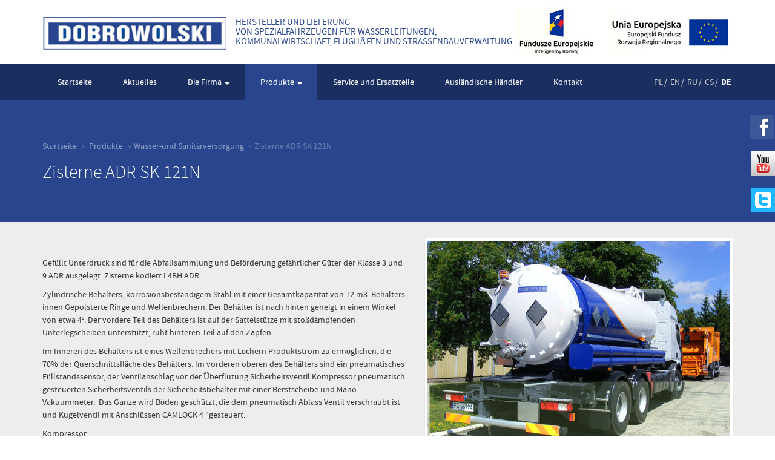

--- FILE ---
content_type: text/html; charset=UTF-8
request_url: https://www.dobrowolski.com.pl/2217_de.html
body_size: 4025
content:
<!doctype html>
<html lang="pl">
	<head>
	<meta charset="utf-8" />
	<title>Zisterne ADR SK 121N</title>

	<meta name="keywords" content="" />
	<meta name="description" content="" />
	<meta name="author" content="Studio Fabryka" />

	<meta name="google-site-verification" content="Odo-2qFGoZVOA3siupQKA8Sv6vpwzRRtJfgwLEDtga8">

	<meta property="og:title" content="Zisterne ADR SK 121N" />
	<meta property="og:description" content="" />
	<meta property="og:url" content="http://www.dobrowolski.com.pl/2217_de.html" />
	<meta property="og:type" content="article" />
		<meta name="viewport" content="width=device-width, initial-scale=1">
		<link rel="apple-touch-icon" href="apple-touch-icon.png">

		<link rel="stylesheet" href="fonts/stylesheet.css">
		<link rel="stylesheet" href="css/bootstrap.min.css">
		<link rel="stylesheet" href="css/bootstrap-theme.min.css">
		<link rel="stylesheet" href="fancybox2/jquery.fancybox.css">
		<link rel="stylesheet" href="css/main.css?va">

		<script src="js/vendor/modernizr-2.8.3-respond-1.4.2.min.js"></script>
		<script src="//ajax.googleapis.com/ajax/libs/jquery/1.11.2/jquery.min.js"></script>
		<script>window.jQuery || document.write('<script src="js/vendor/jquery-1.11.2.min.js"><\/script>')</script>
		<!-- Global site tag (gtag.js) - Google Analytics -->
<script async src="https://www.googletagmanager.com/gtag/js?id=UA-169840014-2"></script>
<script>
  window.dataLayer = window.dataLayer || [];
  function gtag(){dataLayer.push(arguments);}
  gtag('js', new Date());

  gtag('config', 'UA-169840014-2');
</script>
			</head>
	<body class="sub lang5">
		<div id="fb-root"></div>
		<script>(function(d, s, id) {
		  var js, fjs = d.getElementsByTagName(s)[0];
		  if (d.getElementById(id)) return;
		  js = d.createElement(s); js.id = id;
		  js.src = "//connect.facebook.net/pl_PL/sdk.js#xfbml=1&version=v2.3";
		  fjs.parentNode.insertBefore(js, fjs);
		}(document, 'script', 'facebook-jssdk'));</script>

			<div class="fb_slider_right">
				<img src="img/fb_button.png" alt="" class="button">
				<div class="sliderbody">
					<div class="fb-page" data-href="https://www.facebook.com/dobrowolskispzoo" data-hide-cover="false" data-show-facepile="true" data-show-posts="true"><div class="fb-xfbml-parse-ignore"><blockquote cite="https://www.facebook.com/dobrowolskispzoo"><a href="https://www.facebook.com/dobrowolskispzoo">Dobrowolski</a></blockquote></div></div>
				</div>
			</div>

			<a href="https://www.youtube.com/c/DobrowolskiSpzooWschowa" class="yt blank"><img src="img/yt_button.png" alt=""></a>

			<a class="tw blank" href="https://twitter.com/dobrowolskiszoo"><img src="img/twitter.png" alt=""></a>

			<!-- yt-slider -->
		<!--[if lt IE 8]>
		<p class="browserupgrade">UWAGA! Korzystasz z <strong>przestarzałej wersji</strong> przeglądarki. Koniecznie <a href="http://www.whatbrowser.org/intl/pl/">zaktualizuj swoją przeglądarkę</a> aby zwiększyć <b>bezpieczeństwo</b> i przyjemność korzystania z Internetu.</p>
		<![endif]-->

		<nav class="navbar navbar-fixed-top" role="navigation" data-spy="affix" data-offset-top="166">
			<div class="container">
				<div class="navbar-header">
					<button type="button" class="navbar-toggle collapsed" data-toggle="collapse" data-target="#navbar" aria-expanded="false" aria-controls="navbar">
						<span class="sr-only">Menu</span>
						<span class="icon-bar"></span>
						<span class="icon-bar"></span>
						<span class="icon-bar"></span>
					</button>
					<a class="navbar-brand" href="/">
						<img src="img/logo2.png" alt="">
						<small>
							HERSTELLER UND LIEFERUNG <br>
                                               VON SPEZIALFAHRZEUGEN FÜR WASSERLEITUNGEN, <br>                    
                                               KOMMUNALWIRTSCHAFT, FLUGHÄFEN UND STRASSENBAUVERWALTUNG 						</small>
					</a>

					<a href="" class="ue"><img src="img/dobrowolski_ue.jpg" alt=""></a>
				</div>

				<div id="navbar" class="navbar-collapse collapse">
					<ul class="navbar-nav nav navbar-left">
			<li  >
				<a href="/">Startseite</a>
			</li>
			<li  >
				<a href="2166_de.html">Aktuelles</a>
			</li>
			<li  >
				<a href="9426_de.html" data-target="#" data-toggle="dropdown" aria-haspopup="true" aria-expanded="false">Die Firma <span class="caret"></span></a>
				<ul class="dropdown-menu" role="menu" aria-labelledby="dLabel">
					<li  ><a href="2167_de.html">Die Firma</a></li>
					<li  ><a href="4986_de.html">Karriere</a></li>
					<li  ><a href="8081_de.html"></a></li>
				</ul>
			</li>
			<li  class="active" >
				<a href="2165_de.html" data-target="#" data-toggle="dropdown" aria-haspopup="true" aria-expanded="false">Produkte <span class="caret"></span></a>
				<ul class="dropdown-menu" role="menu" aria-labelledby="dLabel">
					<li  >
						<a href="2182_de.html">Winterstrassendienst</a>
						<ul class="dropdown-menu hidden" role="menu" aria-labelledby="dLabel">
							<li ><a href="2622_de.html"> Schneepflug PPE -32</a></li>
							<li ><a href="2194_de.html">  Schneepflug TM2</a></li>
							<li ><a href="2195_de.html"> Schneepflug PDP</a></li>
							<li ><a href="2192_de.html"> Schneepflug PDS</a></li>
							<li ><a href="2202_de.html">Salz-Sandstreur SUPER ORION</a></li>
							<li ><a href="2201_de.html"> Schneepflug LPC</a></li>
						</ul>
					</li>
					<li  class="active" >
						<a href="2187_de.html">Wasser-und Sanitärversorgung   </a>
						<ul class="dropdown-menu hidden" role="menu" aria-labelledby="dLabel">
							<li ><a href="2208_de.html">Druckcisternen SSC </a></li>
							<li ><a href="2209_de.html">Druckcisternen SC</a></li>
							<li ><a href="2212_de.html">Hausmüllsammelwagen SK</a></li>
							<li ><a href="2219_de.html">Zisternen ADR</a></li>
							<li ><a href="2216_de.html">Zisterne ADR SK 581</a></li>
							<li  class="active"><a href="2217_de.html">Zisterne ADR SK 121N</a></li>
							<li ><a href="2218_de.html">Zisterne SK 131N</a></li>
							<li ><a href="2251_de.html">ZISTERNEN TANKSÄULENT ND33 FÜR TRANSPORT UND BATANKUNGE FLUGTREIBSTOFFE</a></li>
							<li ><a href="4464_de.html">Sprühgeräte</a></li>
							<li ><a href="2220_de.html">Zisternen für die Service von mobilen Toiletten</a></li>
						</ul>
					</li>
					<li  >
						<a href="/Lotniskowe.html">Flughäfen</a>
						<ul class="dropdown-menu hidden" role="menu" aria-labelledby="dLabel">
							<li ><a href="2244_de.html">Reinigungsmaschine VAMMAS CSB 3600</a></li>
							<li ><a href="2245_de.html">Reinigungsmaschine VAMMAS SB3600</a></li>
							<li ><a href="2246_de.html">Reinigungsmaschine TYP VAMMAS  SB 4500 </a></li>
							<li ><a href="10339_fr.html"></a></li>
							<li ><a href="2247_de.html">BIZON</a></li>
							<li ><a href="2250_de.html">Sprühgeräte- Spülmaschinen ORION PP2</a></li>
							<li ><a href="2193_de.html"></a></li>
							<li ><a href="2248_de.html">Pflug von Flughäfen LPC</a></li>
							<li ><a href="2243_de.html">Schneefräsen VAMMAS B400 </a></li>
						</ul>
					</li>
					<li  ><a href="2349_de.html">Ordners</a></li>
				</ul>
			</li>
			<li  >
				<a href="3102_de.html">Service und Ersatzteile</a>
			</li>
			<li  >
				<a href="2168_de.html">Ausländische Händler</a>
			</li>
			<li  >
				<a href="2169_de.html">Kontakt</a>
			</li>
					</ul>

										<div class="lang">
						<a  href="Cysterna-ADR-SK-121N.html">PL</a>/
						<a  href="2217_en.html">EN</a>/
						<a  href="2217_ro.html">RU</a>/
						<a  href="2217_cz.html">CS</a>/
						<a class="active" href="2217_de.html">DE</a>
					</div>
				</div><!--/.navbar-collapse -->
			</div>
		</nav>

		<header class="jumbotron">
			<div class="container">
				<div class="row">
					<div class="col col-md-12">
						<a href="/">Startseite</a> <span>&raquo;</span>
<a href="2165_de.html">Produkte</a> <span>&raquo;</span><a href="2187_de.html">Wasser-und Sanitärversorgung   </a> <span>&raquo;</span><span>Zisterne ADR SK 121N</span>					</div>
				</div>
				<div class="row">
					<div class="col col-md-12">
											<h1>Zisterne ADR SK 121N</h1>
					</div>
				</div>
			</div>
		</header>
		<article>
						<div class="container">
				<div class="row">

					<section class="col col-md-12 main">
												<div class="photo-right">
							<!--
															-->
							<img src="photos/2217/SK121-7.jpg" alt="zdj. SK121-7" class="thumbnail bigphoto img-responsive">
						</div>
						
								<p>&nbsp;</p>
<p>Gef&uuml;llt Unterdruck sind f&uuml;r die Abfallsammlung und Bef&ouml;rderung gef&auml;hrlicher G&uuml;ter der Klasse 3 und 9 ADR ausgelegt.&nbsp;Zisterne kodiert L4BH ADR.</p>
<p>Zylindrische Beh&auml;lters, korrosionsbest&auml;ndigem Stahl mit einer Gesamtkapazit&auml;t von 12 m3. Beh&auml;lters innen Gepolsterte Ringe und Wellenbrechern. Der Beh&auml;lter ist nach hinten geneigt in einem Winkel von etwa 4&ordm;. Der vordere Teil des Beh&auml;lters ist auf der Sattelst&uuml;tze mit sto&szlig;d&auml;mpfenden Unterlegscheiben unterst&uuml;tzt, ruht hinteren Teil auf den Zapfen.</p>
<p>Im Inneren des Beh&auml;lters ist eines Wellenbrechers mit L&ouml;chern Produktstrom zu erm&ouml;glichen, die 70% der Querschnittsfl&auml;che des Beh&auml;lters. Im vorderen oberen des Beh&auml;lters sind ein pneumatisches F&uuml;llstandssensor, der Ventilanschlag vor der &Uuml;berflutung Sicherheitsventil Kompressor pneumatisch gesteuerten Sicherheitsventils der Sicherheitsbeh&auml;lter mit einer Berstscheibe und Mano Vakuummeter.&nbsp; Das Ganze wird B&ouml;den gesch&uuml;tzt, die dem pneumatisch Ablass Ventil verschraubt ist und Kugelventil mit Anschl&uuml;ssen CAMLOCK 4 "gesteuert.</p>
<p>Kompressor</p>
<p>Produktivit&auml;t &nbsp; 4380 m3/h<br>Typ T-5395<br>Maximaler &Uuml;berdruck [MPa] 0,2<br>Maximaler Unterdruck [MPa]&nbsp;0,095<br>Luftk&uuml;hlung</p>					</section>


						<section class="col col-md-12 gallery">
						<div class="row">
								<div class="col col-md-2 col-sm-3 col-xs-4">
									<a title="" href="photos/2217/SK121-8.jpg.jpg" rel="group" class="fancy thumbnail">
										<img src="photos/2217/sm_SK121-8.jpg.jpg" alt="" class="img-responsive" />
																			</a>
								</div>
								<div class="col col-md-2 col-sm-3 col-xs-4">
									<a title="" href="photos/2217/SK121-7.jpg.jpg" rel="group" class="fancy thumbnail">
										<img src="photos/2217/sm_SK121-7.jpg.jpg" alt="" class="img-responsive" />
																			</a>
								</div>
								<div class="col col-md-2 col-sm-3 col-xs-4">
									<a title="" href="photos/2217/SK121-5.jpg.jpg" rel="group" class="fancy thumbnail">
										<img src="photos/2217/sm_SK121-5.jpg.jpg" alt="" class="img-responsive" />
																			</a>
								</div>
								<div class="col col-md-2 col-sm-3 col-xs-4">
									<a title="" href="photos/2217/SK121-3.jpg.jpg" rel="group" class="fancy thumbnail">
										<img src="photos/2217/sm_SK121-3.jpg.jpg" alt="" class="img-responsive" />
																			</a>
								</div>
								<div class="col col-md-2 col-sm-3 col-xs-4">
									<a title="" href="photos/2217/SK121-1.jpg.jpg" rel="group" class="fancy thumbnail">
										<img src="photos/2217/sm_SK121-1.jpg.jpg" alt="" class="img-responsive" />
																			</a>
								</div>
						</div>
						</section>


 





				</div><!-- row -->

				<div class="row">
					<div class="col col-md-12">
						<section class="pozostale row">
							<div class="col col-md-12">
								<h2>Pozostałe w kategorii <strong>Wasser-und Sanitärversorgung   </strong></h2>
							</div>
							<div class="col col-md-3 col-sm-4 col-xs-6">
								<a href="2216_de.html" class="thumbnail">
									<span class="photo">
																			<img src="photos/2216/SK581_sm.jpg" class="img-responsive" alt=""></span>
									<span class="caption">Zisterne ADR SK 581</span>
								</a>
								<div class="hidden tagi">Cysterny ADR</div>
							</div><!-- item / col -->
							<div class="col col-md-3 col-sm-4 col-xs-6">
								<a href="2218_de.html" class="thumbnail">
									<span class="photo">
																			<img src="photos/2218/SK131_sm.jpg" class="img-responsive" alt=""></span>
									<span class="caption">Zisterne SK 131N</span>
								</a>
								<div class="hidden tagi">Cysterny ADR</div>
							</div><!-- item / col -->
							<div class="col col-md-3 col-sm-4 col-xs-6">
								<a href="2219_de.html" class="thumbnail">
									<span class="photo">
																			<img src="photos/2219/Cysterny-specjalistyczne-ADR-nowe-zdjecie-str.-glo_sm.jpg" class="img-responsive" alt=""></span>
									<span class="caption">Zisternen ADR</span>
								</a>
								<div class="hidden tagi">Cysterny ADR</div>
							</div><!-- item / col -->
						</section>
					</div>
				</div>
			</div><!-- container -->
		</article>

		<footer>
			<div class="row white">
				<div class="container">
					<div class="col col-md-7 partners">
						<strong>Geschäftpartner</strong>
						<a href="/partner.php?id=1204" ><img src="photos/i_1204.png" alt="" /></a>
						<a href="/partner.php?id=1138" ><img src="photos/i_1138.jpg" alt="" /></a>
						<a href="/partner.php?id=390" ><img src="photos/i_390.png" alt="" /></a>
						<a href="/partner.php?id=389" ><img src="photos/i_389.png" alt="" /></a>
						<a href="/partner.php?id=126" ><img src="photos/i_126.png" alt="" /></a>
						<a href="/partner.php?id=285" ><img src="photos/i_285.png" alt="" /></a>
					</div>

					<div class="col col-md-5 katalog">
						<a href="/Foldery_103.html?lang=5">
							<span>Download-Ordner Produkte</span>
							<img src="img/katalog.png" alt="">
						</a>
					</div>
				</div>
			</div>

			<div class="row dark">
				<div class="container">
					<div class="col col-md-6">
						<span class="copy">Copyright &copy; DOBROWOLSKI 1998-2015</span>
					</div>
					<div class="col col-md-6">
						<a href="http://www.studiofabryka.pl" title="strony internetowe, agencja interaktywna" class="madeby">
							<small>realizacja 2015</small>
							<img src="img/studiofabryka/studiofabryka_white.png" alt="Studio Fabryka, projektowanie stron www, strony internetowe, agencja interaktywna">
						</a>
					</div>
				</div>
			</div>

			<div class="row white">
				<div class="container">
					<div class="col col-md-12 text-center">
						<p>
							Dobrowolski Sp. z o.o. jest uczestnikiem Programu Operacyjnego Innowacyjna Gospodarka 2007 - 2013 i otrzymała dofinansowanie ze środków Uni Europejskiej na wdrożenie Planu rozwoju eksportu w ramach Działania 6.1. Paszport do eksportu.
					<br><Br>
					Fundusze europejskie - dla rozwoju innowacyjnej gospodarki
						</p>
						<a href="/#"><img src="img/logo.jpg" alt=""></a>
					</div>
				</div>
			</div>
		</footer>



		<script src="js/vendor/bootstrap.min.js"></script>
		<script src="fancybox2/jquery.fancybox.pack.js"></script>
		<script src="js/plugins.js"></script>
		<script src="js/main.js"></script>
	</body>
</html>


--- FILE ---
content_type: text/css
request_url: https://www.dobrowolski.com.pl/css/main.css?va
body_size: 3334
content:
body{font-family:source_sans_proregular;font-size:14px;line-height:1.5em;padding-top:166px}.kontakt .col-md-6 iframe{width:100%;height:400px}.navbar{height:166px;border:0;background:url(../img/navbar.jpg) bottom repeat-x}.navbar-header{width:100%;height:106px}.navbar .container{position:relative}.navbar-brand{position:absolute;top:28px;left:15px;margin:0;padding:0}.navbar-brand img,.navbar-brand small{float:left}.navbar-brand img{margin-left:15px}.navbar-brand small{line-height:1.07em;color:#28458e;margin-left:1em}.ue{float:right;margin-top:12px}.ue img{display:block}.lang{float:right;margin-top:20px;margin-right:0;color:#ccc;transform-origin:right;transition:transform .1s}.affix .lang{transform:scale(0)}.lang a{margin:0 2px;color:#ccc}.lang a:hover{color:#fff}.lang .active{color:#fff;font-family:source_sans_probold;font-weight:400}#navbar .nav>li>a{color:#fff;padding:20px 25px;margin-right:1px;transition:all .3s}#navbar .nav>li.active>a,#navbar .nav>li.active>a:focus,#navbar .nav>li.active>a:hover,#navbar .nav>li.open>a,#navbar .nav>li.open>a:focus,#navbar .nav>li.open>a:hover,#navbar .nav>li>a:focus,#navbar .nav>li>a:hover{background:#28458e}.jumbotron .align-items-center{display:flex;display:-ms-flexbox;display:-webkit-flex;align-items:center;justify-content:center;-ms-flex-pack:center;-ms-flex-align:center;flex-flow:row;width:100%;height:100%}.jumbotron{margin:0;padding:0;width:100%;min-height:calc(100vh - 166px);overflow:hidden;background:#1e336e url(../img/header.jpg) center no-repeat;background-size:cover;display:flex;align-items:center;flex-flow:wrap}.sub .jumbotron{min-height:200px}.cycle-slideshow{float:left;width:100%;min-height:50vh;display:flex;align-items:center;justify-content:center}.cycle-slideshow>div{float:left;width:100%;height:100%;display:flex!important;align-items:center;justify-content:center}.cycle-slideshow img{margin-top:15px;width:100%;height:auto}.cycle-slideshow .text{float:left;width:50%;text-align:center;position:relative;z-index:500}.cycle-slideshow h1{color:#fff;margin:0 0 30px;font-size:75px;text-transform:uppercase;font-family:source_sans_probold}.cycle-slideshow .more{color:#fff;border:2px solid #fff;padding:10px 40px 7px;text-transform:uppercase;display:inline-block}.cycle-slideshow .more:hover{background:#28458e;transform:scale(.97);text-decoration:none}.boxes{margin-bottom:30px;margin-top:30px;display:flex}.box{background:#1a2e5f;float:left;width:100%;margin-bottom:1.7em;border-radius:0 15px;transition:all .2s;display:flex;flex-flow:wrap;flex-direction:row;align-items:center;justify-content:center;padding:1.5em;height:100%}.box img{float:left;display:block;width:100%;height:auto;margin-bottom:1.5em}.box strong{color:#fff;font-weight:400!important;font-family:source_sans_probold;font-size:18px;width:100%;text-align:center}.long strong{padding-top:17px}.box:hover{text-decoration:none;transform:scale(.98);box-shadow:0 10px 1px -6px rgba(0,0,0,.1)}header hr{margin:0 0 1em;border-color:rgba(0,0,0,.4);box-shadow:0 1px 0 rgba(255,255,255,.1)}.logos a{margin:.5em 1.5em;transition:all .2s;display:inline-block}.logos a:hover{transform:scale(1.03);opacity:.9}.logos a img{max-height:60px}article,footer{width:100%;overflow:hidden}article{background:#ededed}.home .news{border-right:1px solid #ddd}.home article .col-md-6{padding-top:.5em;padding-bottom:1.5em}.home article h2{font-size:30px;color:#202020;margin:.5em 0 .5em;padding-bottom:.3em;border-bottom:1px solid #ccc;font-family:source_sans_prolight}.media-object{width:157px;margin-right:20px!important}.thumbnail{border-radius:0;border:0;margin:0}.media-heading{font-size:24px!important;color:#202020;margin:.5em 0 .5em!important;font-family:source_sans_prolight!important}.media-heading a{color:#202020!important;text-decoration:none!important}.media{transition:all .2s;padding:.5em}.media:hover{cursor:pointer;background:#f5f5f5;box-shadow:0 20px 10px -10px rgba(0,0,0,.2);transform:scale(1.03)}footer{width:100%;float:left}footer .row{padding-top:2em;padding-bottom:2em}footer .white{background:#fff}footer .dark{background:#1d1d1d}.partners strong{font-weight:400;color:#1a2e5f;font-size:14px;float:left;margin:15x 0 0 0;display:block;width:100%}.partners a{margin:10px 10px 0 0;float:left;max-width:150px}.partners a img{width:100%}.katalog a{display:block;float:right;transition:all .3s}.katalog a:hover{opacity:.8}.katalog span{font-size:20px;color:#202020;margin:45px 0 0;font-family:source_sans_prolight;float:left;padding-right:20px;background:url(../img/more.png) right center no-repeat}.katalog img{float:right}.copy{float:left;color:#fff}.madeby{float:right}.madeby small{font-size:10px;color:#fff}.madeby:hover{opacity:.8;text-decoration:none}footer p{line-height:1em;padding:0;margin:0 0 2em 0;color:#ccc}.d-flex{display:flex;flex-flow:wrap;flex-direction:row}.media-flex{display:flex;flex-direction:row;text-align:left!important}.sub .jumbotron{background:#28458e;height:200px;padding:1em 0}.sub header a{color:#fff;opacity:.5;margin-right:.3em}.sub header a:hover{opacity:1;text-decoration:none}.sub header span{color:#fff;opacity:.3;margin-right:.3em}.sub header h1{color:#fff;font-size:30px;margin:.5em 0 0 0;padding:0;font-family:source_sans_prolight}.sub article{padding:2em 0}.sub article h1,.sub article h2,.sub article h3,.sub article h4,.sub article h5,.sub article h6{color:#28458e;margin:1em 0 .5em;font-weight:400;text-transform:uppercase;font-family:source_sans_probold}.sub article h1{font-size:30px}.sub article h2{font-size:27px}.sub article h3{font-size:23px}.sub article h4{font-size:19px}.sub article h5{font-size:17px}.sub article h6{font-size:15px}.sub article hr{border-color:#ccc}.gallery .thumbnail{margin-bottom:2em;transition:all .3s;float:left}.gallery .thumbnail:hover{transform:scale(1.03);opacity:.9;box-shadow:0 15px 10px -10px rgba(0,0,0,.2)}.gallery .caption,.gallery strong,.pozostale .caption{text-align:center;width:100%;float:left;padding:10px 0;font-size:16px;color:#1d1d1d;font-family:source_sans_probold;font-weight:400}.symbol{float:right;color:#fff;font-size:24px;padding:13px 25px;background:#ed8000;margin-top:-10px;margin-right:10px}.main img.pull-right{margin-left:1.5em}.main img.pull-left{margin-right:1.5em}#navbar,.navbar,.navbar-brand{transition:all .3s}.affix{margin-top:-110px}.affix #navbar{margin-left:215px}.affix .navbar-brand{position:absolute;top:114px}.navbar-brand img{transition:all .2s;width:304px}.affix .navbar-brand small{opacity:0}.affix #navbar .nav>li>a{padding:20px 15px}.affix .navbar-brand img{width:200px;margin-top:8px}.download{float:left;width:100%}.download ul{margin:0;padding:0}.download .plik{display:none;color:#fff}.download a:hover{text-decoration:none}.type_text .plik{display:inline}.type_icons li{list-style:none!important;border-top:1px solid #ccc;padding:1em 0}.type_icons a{text-decoration:none!important;padding:1px 0 2px 27px;background:url(../img/modules/download/page_white.png) 0 0 no-repeat;background-position:0 3px!important}.type_icons .pdf{background:url(../img/modules/download/acrobat.png) 0 0 no-repeat}.type_icons .swf{background:url(../img/modules/download/flash.png) 0 0 no-repeat}.rtf,.type_icons .txt{background:url(../img/modules/download/text.png) 0 0 no-repeat}.type_icons .doc,.type_icons .docx,.type_icons .odf,.type_icons .ott,.type_icons .stw,.type_icons .sxw{background:url(../img/modules/download/word.png) 0 0 no-repeat}.type_icons .bmp,.type_icons .dcs,.type_icons .gif,.type_icons .ico,.type_icons .jfif,.type_icons .jpe,.type_icons .jpeg,.type_icons .jpg,.type_icons .png,.type_icons .raw,.type_icons .tif,.type_icons .tiff{background:url(../img/modules/download/picture.png) 0 0 no-repeat}.type_icons .avi,.type_icons .divx,.type_icons .flv,.type_icons .mov,.type_icons .mpeg{background:url(../img/modules/download/movie.png) 0 0 no-repeat}.type_icons .ods,.type_icons .sxc,.type_icons .xls,.type_icons .xlt{background:url(../img/modules/download/excel.png) 0 0 no-repeat}.type_icons .odg,.type_icons .psd,.type_icons .sxd{background:url(../img/modules/download/paint.png) 0 0 no-repeat}.type_icons .ai,.type_icons .cdr{background:url(../img/modules/download/vector.png) 0 0 no-repeat}.type_icons .asp,.type_icons .c,.type_icons .css,.type_icons .html,.type_icons .js,.type_icons .less,.type_icons .php{background:url(../img/modules/download/code.png) 0 0 no-repeat}.type_icons .db,.type_icons .dbf,.type_icons .dbk,.type_icons .sql{background:url(../img/modules/download/database.png) 0 0 no-repeat}.type_icons .gz,.type_icons .gzip,.type_icons .rar,.type_icons .tar,.type_icons .zip{background:url(../img/modules/download/zip.png) 0 0 no-repeat}.type_icons .rb{background:url(../img/modules/download/ruby.png) 0 0 no-repeat}.type_icons .as{background:url(../img/modules/download/actionscript.png) 0 0 no-repeat}.type_icons .cf{background:url(../img/modules/download/coldfusion.png) 0 0 no-repeat}.type_icons .odp,.type_icons .ppt,.type_icons .sxi{background:url(../img/modules/download/powerpoint.png) 0 0 no-repeat}.type_icons .iso,.type_icons .nrg{background:url(../img/modules/download/dvd.png) 0 0 no-repeat}form .alert{display:none;font-size:13px;line-height:1.2em;margin-bottom:0}form *{border-radius:0!important}.map iframe{width:100%}form label{font-weight:400}.form{margin-bottom:1.5em}.forform{margin-top:1em}#pages-container{float:right;width:350px;background:#fff;box-shadow:0 1px 0 rgba(0,0,0,.1)}.jPaginate{height:34px;position:relative;color:#a5a5a5;font-size:small;width:100%}.jPaginate a{line-height:34px;height:34px;cursor:pointer;padding:0 10px!important;margin:0 2px;float:left;text-decoration:none!important}.jPag-control-back{position:absolute;left:0}.jPag-control-front{position:absolute;top:0}.jPaginate span{cursor:pointer}ul.jPag-pages{float:left;list-style-type:none;margin:0;padding:0}ul.jPag-pages li{display:inline;float:left;padding:0;margin:0}ul.jPag-pages li a{float:left;padding:2px 5px}span.jPag-current{cursor:default;font-weight:400;line-height:34px;height:34px;padding:0 10px;margin:0 2px;float:left}span.jPag-snext,span.jPag-snext-img,span.jPag-sprevious,span.jPag-sprevious-img,ul.jPag-pages li span.jPag-next,ul.jPag-pages li span.jPag-next-img,ul.jPag-pages li span.jPag-previous,ul.jPag-pages li span.jPag-previous-img{height:34px;margin:0 2px;float:left;line-height:26px}ul.jPag-pages li span.jPag-previous,ul.jPag-pages li span.jPag-previous-img{margin:2px 0 2px 2px;font-size:12px;font-weight:700;width:10px}ul.jPag-pages li span.jPag-next,ul.jPag-pages li span.jPag-next-img{margin:2px 2px 2px 0;font-size:12px;font-weight:700;width:10px}span.jPag-sprevious,span.jPag-sprevious-img{margin:2px 0 2px 2px;font-size:18px;width:15px;text-align:right}span.jPag-snext,span.jPag-snext-img{margin:2px 2px 2px 0;font-size:18px;width:15px;text-align:right}ul.jPag-pages li span.jPag-previous-img{background:transparent url(../images/previous.png) no-repeat center right}ul.jPag-pages li span.jPag-next-img{background:transparent url(../images/next.png) no-repeat center left}span.jPag-sprevious-img{background:transparent url(../images/sprevious.png) no-repeat center right}span.jPag-snext-img{background:transparent url(../images/snext.png) no-repeat center left}.tag-list{margin-bottom:1em}.tag-list a{outline:0!important}.produkty .col-md-3{transition:all .5s}.smaller{transform:scale(.6)}.photo{position:relative;float:left}.photo-right{position:relative;float:right;margin:0 0 2em 2em}.producent{position:absolute;bottom:3px;right:5px;z-index:500;max-height:55px}.pozostale h2{font-family:source_sans_proregular!important;color:#fff!important;background:#1a2e60;padding:7px 15px;text-transform:none!important}.pozostale h2 strong{font-family:source_sans_probold;font-weight:400}.pozostale .thumbnail{float:left}.accordion-toggle{color:#1a2e60;padding:6px 10px;background:#d6d6d6;width:100%;display:block;margin-bottom:2px}.accordion-toggle:focus,.accordion-toggle:hover{background:#ccc;color:#1a2e60;text-decoration:none;outline:0}.accordion-inner{padding:10px}@media screen and (max-width:1199px){.ue{margin-top:30px}.ue img{width:18vw}#navbar .nav>li>a{margin-right:0;padding:20px 13px}.affix #navbar .nav>li>a{padding:20px 9px}}@media screen and (max-width:1024px){.cycle-slideshow h1{font-size:35px}.jumbotron{height:auto;padding-bottom:1em}.box strong{font-size:14px}.box img{margin:0 0 0 .5em}.affix .navbar-brand img{width:210px;margin-top:7px}.affix #navbar{margin-left:220px}.affix #navbar .nav>li>a{padding:20px 9px;font-size:13px}.media-heading{font-size:20px!important}.partners a{margin-left:10px}.katalog span{font-size:20px}.gallery .thumbnail{width:100%}.photo{width:100%}}@media screen and (max-width:980px){.ue{margin-right:15px}.ue img{width:180px}.lang{float:left;margin:0;padding:10px 5px}body{padding-top:102px}.navbar-brand img{width:210px;margin-top:7px}.navbar{height:102px;background:#fff}.navbar-brand small{display:none}.navbar-toggle{border-color:#28448e;margin-top:33px}.icon-bar{background:#28448e}#navbar{background:#1c2d5a}#navbar .nav>li>a{padding:10px 20px;border-top:1px solid #151f3b}#navbar .nav .dropdown-menu>li>a{color:#fff;padding:8px 40px;border-top:1px solid #151f3b}#navbar .nav .dropdown-menu>li>a:hover{background:#28458e}.cycle-slideshow h1{font-size:35px}.jumbotron{height:auto;padding-bottom:1em}.box strong{font-size:16px}.home .news{border-right:0}.katalog,.partners{text-align:center}.partners strong{float:none}.katalog a{display:inline-block;float:none;width:435px}.affix{background:#fff!important;margin-top:0}.affix .navbar-brand{top:28px}.affix #navbar{margin-left:-15px}.navbar-header{height:auto}.photo .img-responsive{width:100%}.main .photo-right{margin:0 0 1em 0;width:100%}.bigphoto{width:100%}.pozostale .thumbnail{margin-bottom:2em}}@media screen and (max-width:640px){.jumbotron .align-items-center{display:flex;align-items:center;justify-content:center;flex-flow:column-reverse}.boxes{flex-direction:column;width:90vw}.box{width:100%;flex-flow:row;justify-content:flex-start}.box strong{font-size:13.5px;text-align:left;margin-left:30px}.box img{margin:0 0 0 .6em;height:70px;width:auto}.cycle-slideshow h1{margin:33px 0 30px}}@media screen and (max-width:480px){.cycle-slideshow h1{font-size:30px}.box strong{font-size:16px;width:70%;padding-top:23px!important}.nav-tabs>li.active>a,.nav-tabs>li.active>a:focus,.nav-tabs>li.active>a:hover,.nav-tabs>li>a:focus,.nav-tabs>li>a:hover{border-radius:4px;border:1px solid #ddd}.nav-tabs>li>a:focus,.nav-tabs>li>a:hover{background:#dedede}.nav-tabs{border-bottom:0}.navbar-brand img{width:165px;margin-top:10px}.ue{margin-top:35px;margin-right:5px}.ue img{width:130px}}@media screen and (max-width:435px){.fb_slider_right,.yt{display:none!important}.cycle-slideshow h1{font-size:27px}.navbar-toggle{margin-right:0}.partners strong{width:100%;margin:0 0 1em 0;padding:0;text-align:center;float:left}.partners a{line-height:1em}.katalog img{display:none}.madeby small{display:none}}@media screen and (max-width:425px){.ue{display:none}.box strong{font-size:16px;width:59%}}@media screen and (max-width:414px){.nav>li>a{padding:10px}}@media screen and (max-width:375px){.navbar .container{position:relative}.lang{position:absolute;top:5px;right:30px;z-index:1000;margin:0}.navbar-toggle{margin-right:0}.box strong{font-size:16px;width:59%}.long strong{padding-top:12px!important}.media-left{width:100%;margin:0 0 1em 0;padding:0;display:block}.media-left a,.media-left img{width:100%}.partners strong{width:100%;margin:0 0 1em 0;padding:0;text-align:center;float:left}.partners a{line-height:1em}.katalog img{display:none}.madeby small{display:none}.copy{font-size:11px;line-height:2.5em}footer img{max-width:100%}.affix{height:75px}.produkty .col-xs-6{width:100%}}.fb_slider_right{position:fixed;top:190px;right:-320px;z-index:100;width:361px;height:100px;overflow:hidden;transition:all .3s ease-in-out;-o-transition:all .3s ease-in-out;-ms-transition:all .3s ease-in-out;-moz-transition:all .3s ease-in-out;-webkit-transition:all .3s ease-in-out}.fb_slider_right .sliderbody{float:left;width:320px}.fb_slider_right:hover{right:0;height:100%;z-index:500}.fb_slider_right .button,.fb_slider_right iframe{float:left;background:#fff}.yt{position:fixed;top:250px;right:0;z-index:250;transition:all .2s}.yt:hover{transform:scale(.97)}.tw{position:fixed;top:310px;right:0;z-index:250;transition:all .2s}.tw:hover{transform:scale(.97)}.media-tekst img{width:100%;height:auto;display:block}

--- FILE ---
content_type: application/javascript
request_url: https://www.dobrowolski.com.pl/js/main.js
body_size: 927
content:
/*global $:false*/

// StudioFabryka.pl


(function () {
	'use strict';

	if ($('.download').length) {
		$('.download li').each(function () {
			if ($(this).find('a').text().length === 0) {
				$(this).hide();
			}
		});
	}

	if ($('.news .media').length) {
		$('.news .media').each(function () {
			var link = $(this).find('h4 a').attr('href');

			$(this).click(function () {
				window.location = link;
				return false;
			});
		});
	}

	$('.fb_slider_right').hover(function(){
			$(this).animate({
				right: 0,
				height: '100%'
			}, 'fast');
		}, function(){
			$(this).animate({
				right: -320,
				height: 100
			}, 'fast');
		});

	$('a[href="http://dig.org.pl/"]').addClass('blank');

	$.fn.setAllToMaxHeight = function(){
		return this.height( Math.max.apply(this, $.map( this , function(e){ return $(e).height() }) ) );
	}

	$(window).load(function () {
		if ($('.partners a').length) {
			$('.partners a').setAllToMaxHeight();
		}
	});

	

	$('.gallery .caption, .pozostale .caption').setAllToMaxHeight();
	$('.sub .news .media').setAllToMaxHeight();



	if ($('.tag-list').length) {
		$('.tag-list li a').each(function() {
			var tag = $(this).attr('class');

			$(this).click(function () {

				$('.tag-list li').removeClass('active');
				$(this).parent().addClass('active');

				$('.col-md-3').hide();
				//$('.col-md-3:contains(' + tag + ')').stop(true,false).fadeIn(1500);
				$('.col-md-3:contains(' + tag + ')').each(function(index) {
					$(this).hide().addClass('smaller').delay(100 * index).stop(true,false).fadeIn(1000).removeClass('smaller');
				});
				return false;
			});
		});


		$('.tag-all').click(function () {
			$('.col-md-3').hide();
			$('.tag-list li').removeClass('active');
			$(this).parent().addClass('active');
			$('.col-md-3').each(function(index) {
				$(this).hide().addClass('smaller').delay(100 * index).stop(true,false).fadeIn(1000).removeClass('smaller');
			});

			return false;
		});
	}

// fancybox

	if ($('.fancy').length) {
		$('.fancy').fancybox({
			margin: 15,
			padding: 0
		});
	}

// Download list

	if ($('.download').length) {

	//add file type container
		$('.download a').each(function () {
			$(this).append(' <span class="plik badge pull-right"></span>');
		});

		$('.download .plik').each(function () {

			var linkTxt = $(this).parent().attr('href'),
				typ_pliku = linkTxt.substring((linkTxt.lastIndexOf('.') + 1), 999999);

			$(this).text(typ_pliku);
			$(this).parent().addClass(typ_pliku);

			// if pdf open in new window
			if (typ_pliku === "pdf") {
				$(this).parent().click(function () {
					window.open(this.href);
					return false;
				});
			}
		});

	}


// blank

	if ($('.blank').length) {
		$('.blank').click(function () {
			window.open(this.href);
			return false;
		});
	}


// Walidacja formularza

	if ($('.ajax-form').length) {
		$('.ajax-form').bind('submit', function () {
			var valid = true;
			$('.required').click(function () {
				$(this).parent().removeClass('has-error');
				$('.alert-danger').fadeOut();
			});
			$('.required').each(function () {
				if ($(this).val() === '') {
					$(this).parent().addClass('has-error');
					valid = false;
				} else {
					$(this).parent().removeClass('has-error');
				}
			});
			if (!valid) {
				$('.alert-danger').fadeIn();
				return false;
			}
		});
	}


// ajax form

	if ($('.ajax-form').length) {

		$('.ajax-form').ajaxForm(function () {
			if ($('.alert-danger').is(':visible') === true) {
				$('.alert-danger').fadeOut(300);
				$('.alert-success').delay(300).fadeIn(300);
			} else {
				$('.alert-success').fadeIn(300);
			}

			$('.ajax-form input, .ajax-form textarea, .ajax-form select').attr('disabled', 'disabled');
			$('.ajax-form button').hide();
		});

		$('.ajax-form').attr('action', 'formSend.php');
	}

}());
